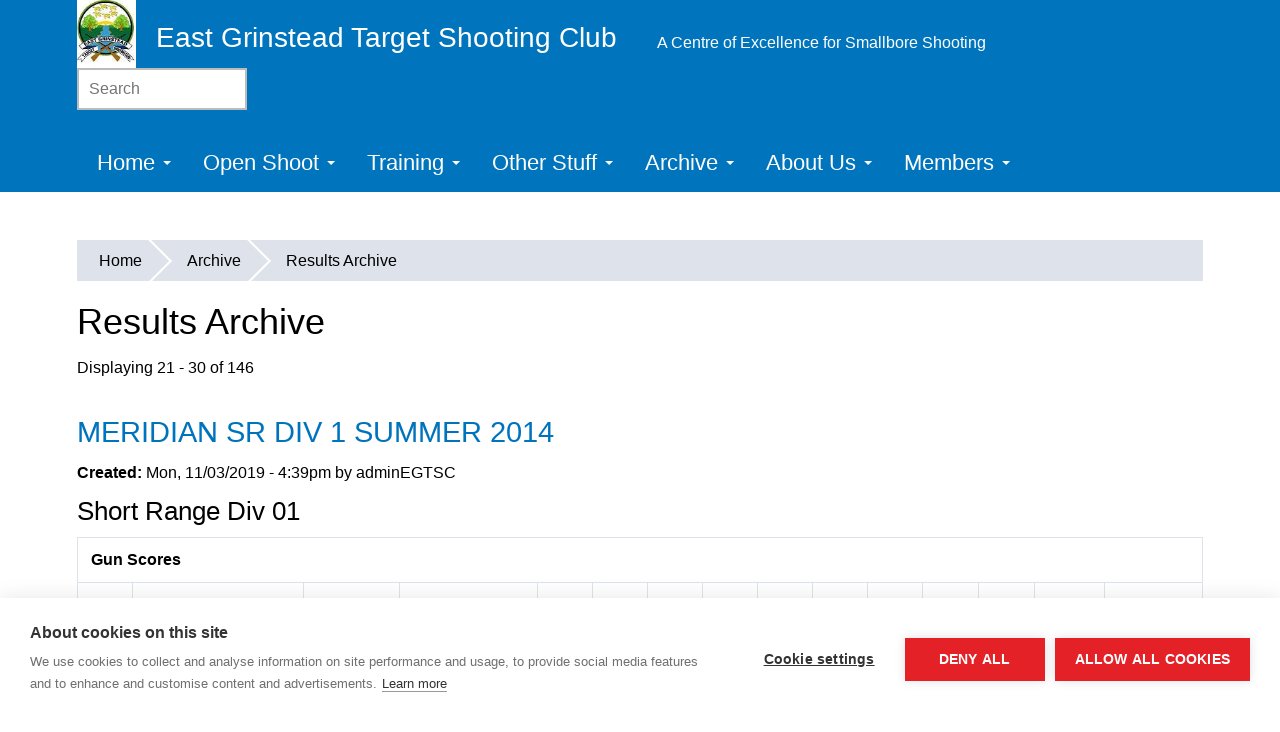

--- FILE ---
content_type: text/html; charset=utf-8
request_url: https://egtsc.co.uk/results-archive?page=2
body_size: 5847
content:
<!DOCTYPE html>
<html lang="en" dir="ltr">
  <head>
    <meta charset="utf-8" />
<link rel="shortcut icon" href="https://egtsc.co.uk/favicon.ico" type="image/vnd.microsoft.icon" />
<meta name="viewport" content="width=device-width, initial-scale=1" />
<meta name="Generator" content="Backdrop CMS 1 (https://backdropcms.org)" />
    <title>Results Archive | East Grinstead Target Shooting Club</title>
    <link rel="stylesheet" href="https://egtsc.co.uk/files/css/css_nCq0Tqg9eqZPa5fXfe0k9wAX8jnxbXlZ75LfGb5rq7A.css" media="all" />
<link rel="stylesheet" href="https://egtsc.co.uk/files/css/css_xaJU72jAuGdwaW-AT8DAVp4DqDeKRUXAJArM-ju9zyk.css" media="all" />
<link rel="stylesheet" href="https://egtsc.co.uk/files/css/css_ASy-D52uosnRzKUPzAaUuJkrvvZFnemdSWTZrxCGAS4.css" media="all" />
<link rel="stylesheet" href="https://egtsc.co.uk/files/css/css_zqSb9CDhZD129KLKZprUMXWXgRtzeirj-kLRa6cS3Is.css" media="all" />
<link rel="stylesheet" href="https://egtsc.co.uk/files/css/css_m09EqjpMhdeA24_MQeZUoLL-Et_egZJUfCFSy42mzic.css" media="all" />
<link rel="stylesheet" href="https://egtsc.co.uk/files/css/css_KdLncZZ60zVXTRHdVvCpWhNhgnqjPC4f75swkLplttQ.css" media="print" />
<link rel="stylesheet" href="https://egtsc.co.uk/files/css/css_TeM6djPEz_0xzL3nrRzHAfO4x5JKhWdXOviOitTNZA4.css" media="screen" />
<link rel="stylesheet" href="https://egtsc.co.uk/files/css/css_XiR7G_POCsnr8YgLCoNKdrajweR66gXAXBGjZJf035k.css" media="screen" />
    <script>window.Backdrop = {settings: {"basePath":"\/","pathPrefix":"","drupalCompatibility":true,"ajaxPageState":{"theme":"basis","theme_token":"2aRyQrW9Ala9wzzQbYB6c4sfB4tdWYpuVft45W1jCmU","css":{"core\/misc\/normalize.css":1,"core\/modules\/system\/css\/system.css":1,"core\/modules\/system\/css\/system.theme.css":1,"core\/modules\/system\/css\/messages.theme.css":1,"core\/modules\/layout\/css\/grid-flexbox.css":1,"core\/modules\/comment\/css\/comment.css":1,"core\/modules\/date\/css\/date.css":1,"core\/modules\/field\/css\/field.css":1,"core\/modules\/search\/search.theme.css":1,"core\/modules\/user\/css\/user.css":1,"core\/modules\/views\/css\/views.css":1,"layouts\/harris_flexible\/harris-flexible.css":1,"core\/modules\/system\/css\/menu-dropdown.theme.css":1,"core\/modules\/system\/css\/menu-toggle.theme.css":1,"core\/themes\/basis\/css\/base.css":1,"core\/themes\/basis\/css\/layout.css":1,"core\/themes\/basis\/css\/component\/small-text-components.css":1,"core\/themes\/basis\/css\/component\/header.css":1,"core\/themes\/basis\/css\/component\/footer.css":1,"core\/themes\/basis\/css\/component\/menu-dropdown.css":1,"core\/themes\/basis\/css\/component\/menu-toggle.css":1,"core\/themes\/basis\/css\/component\/backdrop-form.css":1,"core\/themes\/basis\/css\/component\/tabledrag.css":1,"core\/themes\/basis\/css\/component\/vertical-tabs.css":1,"core\/themes\/basis\/css\/component\/fieldset.css":1,"core\/themes\/basis\/css\/component\/dialog.css":1,"core\/themes\/basis\/css\/component\/progress.css":1,"core\/themes\/basis\/css\/component\/admin-tabs.css":1,"core\/themes\/basis\/css\/component\/breadcrumb.css":1,"core\/themes\/basis\/css\/component\/pager.css":1,"core\/themes\/basis\/css\/component\/hero.css":1,"core\/themes\/basis\/css\/component\/cards.css":1,"core\/themes\/basis\/css\/component\/teasers.css":1,"core\/themes\/basis\/css\/component\/comment.css":1,"core\/themes\/basis\/css\/component\/caption.css":1,"core\/themes\/basis\/css\/skin.css":1,"core\/themes\/basis\/system.theme.css":1,"core\/themes\/basis\/menu-dropdown.theme.css":1,"core\/themes\/basis\/menu-dropdown.theme.breakpoint.css":1,"core\/themes\/basis\/menu-dropdown.theme.breakpoint-queries.css":1,"core\/themes\/basis\/css\/print.css":1,"core\/misc\/opensans\/opensans.css":1,"core\/misc\/smartmenus\/css\/sm-core-css.css":1},"js":{"core\/misc\/jquery.1.12.js":1,"core\/misc\/jquery-extend-3.4.0.js":1,"core\/misc\/jquery-html-prefilter-3.5.0.js":1,"core\/misc\/jquery.once.js":1,"core\/misc\/backdrop.js":1,"core\/modules\/layout\/js\/grid-fallback.js":1,"core\/misc\/smartmenus\/jquery.smartmenus.js":1,"core\/misc\/smartmenus\/addons\/keyboard\/jquery.smartmenus.keyboard.js":1,"core\/modules\/system\/js\/menus.js":1,"core\/themes\/basis\/js\/script.js":1}},"better_exposed_filters":{"views":{"results_archive":{"displays":{"page":{"filters":[]}}}}},"urlIsAjaxTrusted":{"\/results-archive?page=2":true}}};</script>
<script src="https://egtsc.co.uk/files/js/js_UgJcLDHUwN6-lLnvyUSCmdciWRgQqFzMIs9u1yT7ZMc.js"></script>
<script src="https://egtsc.co.uk/files/js/js_LqF35rklQNC_QUPpVmlzogKA6_iS9Wz6JKAZbCPBiFg.js"></script>
<script src="https://egtsc.co.uk/files/js/js_8jBd655zPEzNk-TA__-wte4F0DTtOtizjtk4qjKTPlY.js"></script>
<script src="https://egtsc.co.uk/files/js/js__m_E87HVAkZX2YE7oOWSgK-QMfK-PtY209iqcX2wsRE.js"></script>
  </head>
  <body class="page view-name-results_archive">
    <div class="layout--harris-flexible layout">
  <div id="skip-link">
    <a href="#main-content" class="element-invisible element-focusable">Skip to main content</a>
  </div>

      <header class="l-header" role="banner" aria-label="Site header">
      <div class="l-header-inner container container-fluid">
        <div class="block block-system-header">


  <div class="block-content">
    
  <div class="header-identity-wrapper">
              <div class="header-site-name-wrapper">
                    <a href="/" title="Home" class="header-site-name-link" rel="home">
                          <div class="header-logo-wrapper header-logo-tall">
                <img src="https://egtsc.co.uk/files/logosmall.jpg" alt="Home" class="header-logo"  width="83" height="96" />
              </div>
                                      <strong>East Grinstead Target Shooting Club</strong>
                      </a>
        </div>
                    <div class="header-site-slogan">A Centre of Excellence for Smallbore Shooting</div>
        </div>

  </div>
</div>
<div class="block block-search-form" role="search">


  <div class="block-content">
    <form class="search-block-form search-box" action="/results-archive?page=2" method="post" id="search-block-form" accept-charset="UTF-8"><div><div class="form-item form-type-search form-item-search-block-form">
  <label class="element-invisible" for="edit-search-block-form--2">Search </label>
 <input title="Enter the keywords you wish to search for." placeholder="Search" type="search" id="edit-search-block-form--2" name="search_block_form" value="" size="15" maxlength="128" class="form-search" />
</div>
<input type="hidden" name="form_build_id" value="form-OXZS0uwPZVGWrZcWimppi8Zh0BtnAXLnMiaf-Beo1S4" />
<input type="hidden" name="form_id" value="search_block_form" />
<div class="form-actions" id="edit-actions"></div></div></form>  </div>
</div>
<div class="block block-block-cookiehub-script">


  <div class="block-content">
    <script src="https://cdn.cookiehub.eu/c2/21a70f05.js"></script>
<script type="text/javascript">
<!--//--><![CDATA[// ><!--

document.addEventListener("DOMContentLoaded", function(event) {
var cpm = {};
window.cookiehub.load(cpm);
});

//--><!]]>
</script>  </div>
</div>
<div class="block block-system-main-menu block-menu" role="navigation">


  <div class="block-content">
    <input id="menu-toggle-state" class="menu-toggle-state element-invisible" type="checkbox" aria-controls="menu-toggle-state" /><label class="menu-toggle-button" for="menu-toggle-state"><span class="menu-toggle-button-icon"></span><span class="menu-toggle-button-text">Menu</span><span class="menu-toggle-assistive-text element-invisible">Toggle menu visibility</span></label><ul class="menu-dropdown menu" data-menu-style="dropdown" data-clickdown="0" data-collapse="default" data-menu-toggle-id="menu-toggle-state"><li class="first expanded has-children menu-mlid-331"><a href="/">Home</a><ul><li class="first leaf menu-mlid-336"><a href="/diary" title="Diary of club and other events">Diary</a></li>
<li class="expanded has-children menu-mlid-339"><a href="/joining-the-club">Joining the Club</a><ul><li class="first leaf menu-mlid-348"><a href="/joining-the-club" title="Trail / Induction Sessions">Joining The Club</a></li>
<li class="leaf menu-mlid-341"><a href="/probationary-membership">Probationary Membership</a></li>
<li class="last leaf menu-mlid-342"><a href="/full-membership">Full Membership</a></li>
</ul></li>
<li class="leaf menu-mlid-337"><a href="/performance-club">Performance Club</a></li>
<li class="leaf menu-mlid-338"><a href="/disability-hub-club">Disability Hub Club</a></li>
<li class="expanded has-children menu-mlid-343"><a href="https://egtsc.square.site/" title="Online Shop">eShop</a><ul><li class="first last leaf menu-mlid-461"><a href="/terms-conditions-second-hand-sale" title="General T&amp;Cs for sale of secondhand items.">Terms &amp; Conditions -- 2nd Hand Sale</a></li>
</ul></li>
<li class="leaf menu-mlid-344"><a href="/easyfundraising">EasyFundRaising</a></li>
<li class="leaf menu-mlid-345"><a href="/links">Links</a></li>
<li class="leaf menu-mlid-356"><a href="/view-download-files" title="">DownLoad Files</a></li>
<li class="last leaf menu-mlid-498"><a href="/Items-for-Sale" title="List of Secondhand Items for Sale">Items for Sale</a></li>
</ul></li>
<li class="expanded has-children menu-mlid-353"><a href="/open-shoot">Open Shoot</a><ul><li class="first leaf menu-mlid-352"><a href="https://egtsc.square.site/shop/open-shoots/10" title="Online entry via eShop">Online entry (via eShop)</a></li>
<li class="leaf menu-mlid-417"><a href="https://www.egtsc.co.uk/files/2025entryform50m.doc" title="">2025 Entry Form (PDF)</a></li>
<li class="last leaf menu-mlid-421"><a href="https://www.egtsc.co.uk/files/2025entryform50m.doc" title="">2025 Entry Form (DOC)</a></li>
</ul></li>
<li class="expanded has-children menu-mlid-359"><a href="/" title="">Training</a><ul><li class="first expanded has-children menu-mlid-358"><a href="/nsra-scorers-course">NSRA Scorer&#039;s Course</a><ul><li class="first last leaf menu-mlid-460"><a href="/nsra-scorers-course-faq">NSRA Scorer&#039;s Course - FAQ</a></li>
</ul></li>
<li class="leaf menu-mlid-360"><a href="/grouping-practice-1">Grouping Practice #1</a></li>
<li class="leaf menu-mlid-361"><a href="/coaching-why-you-need-to-know-your-zero-point">Know your zero point</a></li>
<li class="leaf menu-mlid-409"><a href="/performance-club" title="">Coaching Services</a></li>
<li class="last leaf menu-mlid-410"><a href="/coaching-sessions-sun-pm" title="Coaching for existing athletes">Coaching Sessions</a></li>
</ul></li>
<li class="expanded has-children menu-mlid-363"><a href="/" title="">Other Stuff</a><ul><li class="first last leaf menu-mlid-362"><a href="/half-mile-shot">Half Mile Shot</a></li>
</ul></li>
<li class="expanded has-children active-trail menu-mlid-365"><a href="/" title="" class="active-trail">Archive</a><ul><li class="first leaf menu-mlid-419"><a href="/history" title="Also in About Us">History</a></li>
<li class="leaf menu-mlid-364"><a href="/reports-archive">Reports Archive</a></li>
<li class="leaf active-trail menu-mlid-366"><a href="/results-archive" class="active-trail active" aria-current="page">Results Archive</a></li>
<li class="leaf menu-mlid-385"><a href="/archive" title="">Archive</a></li>
<li class="leaf menu-mlid-357"><a href="/view-download-files" title="">Download Files</a></li>
<li class="last leaf menu-mlid-411"><a href="/archive-old">Archive (old)</a></li>
</ul></li>
<li class="expanded has-children menu-mlid-334"><a href="https://myclubhouse.egtsc.co.uk/Home/ContactUs" title="">About Us</a><ul><li class="first leaf menu-mlid-330"><a href="https://myclubhouse.egtsc.co.uk/Home/ContactUs" title="">About Us</a></li>
<li class="leaf menu-mlid-367"><a href="/secure-online-payment">Secure Online Payment</a></li>
<li class="leaf menu-mlid-340"><a href="/contact-us">Contact Us</a></li>
<li class="leaf menu-mlid-370"><a href="/open-days">Open Days</a></li>
<li class="leaf menu-mlid-351"><a href="/meet-the-committee">Committee and others</a></li>
<li class="leaf menu-mlid-369"><a href="/copyright-and-gdpr">Copyright and GDPR</a></li>
<li class="leaf menu-mlid-373"><a href="/facilities">Facilities</a></li>
<li class="leaf menu-mlid-374"><a href="/location">Location</a></li>
<li class="leaf menu-mlid-371"><a href="/opening-times">Opening Times</a></li>
<li class="leaf menu-mlid-376"><a href="/privacy-policy">Privacy Policy</a></li>
<li class="leaf menu-mlid-372"><a href="/ranges">Ranges</a></li>
<li class="last leaf menu-mlid-375"><a href="/subscriptions-and-fees-etc">Subscriptions etc</a></li>
</ul></li>
<li class="last expanded has-children menu-mlid-347"><a href="/booking-system" title="">Members</a><ul><li class="first leaf menu-mlid-346"><a href="/booking-system">Booking System</a></li>
<li class="leaf menu-mlid-534"><a href="/Annual%20Prizes" title="List of Annual Prizes">Annual Prizes</a></li>
<li class="leaf menu-mlid-350"><a href="/buying-your-own-kit">Buying Your Own Kit</a></li>
<li class="leaf menu-mlid-355"><a href="/medical-certficates-and-fac-renewals">Medical Certficates and FAC Renewals</a></li>
<li class="last leaf menu-mlid-420"><a href="https://nsra.justgo.com/Account.mvc/SignIn" title="">NSRA Membership (inc Rewards)</a></li>
</ul></li>
</ul>  </div>
</div>
      </div>
    </header>
  
  <div class="l-wrapper">
    <div class="l-wrapper-inner container container-fluid">

      
      <div class="l-page-title">
        <a id="main-content"></a>
                              </div>

      
      
              <div class="l-top">
          <div class="block block-system-breadcrumb">


  <div class="block-content">
    <nav class="breadcrumb" aria-label="Website Orientation"><ol><li><a href="/">Home</a></li><li><a href="/" title="">Archive</a></li><li><span aria-current="page">Results Archive</span></li></ol></nav>  </div>
</div>
<div class="block block-system-title-combo">


  <div class="block-content">
    
  <h1 class="page-title">Results Archive</h1>


  </div>
</div>
        </div>
      
      <div class="l-middle row">

        
        
        
                  <main class="l-content col-md-12" role="main" aria-label="Main content">
            <div class="view view-results-archive view-id-results_archive view-display-id-page view-dom-id-1d54543b002f0492863057b3084cb61f">
            <div class="view-header">
      Displaying 21 - 30 of 146    </div>
  
  
  
      <div class="view-content">
        <div class="views-row views-row-1 odd first">
    <article id="node-293" class="node node-results-os view-mode-teaser clearfix">

              <h2><a href="/results/meridian-sr-div-1-summer-2014" rel="bookmark">MERIDIAN SR DIV 1 SUMMER 2014</a></h2>
        
      <footer>
            <p class="submitted"><b>Created: </b>Mon, 11/03/2019 - 4:39pm by adminEGTSC</p>
    </footer>
  
  <div class="content clearfix">
    <div class="field field-name-body field-type-text-with-summary field-label-hidden"><div class="field-items"><div class="field-item even"><h3>Short Range Div 01</h3>

<table><tbody>
<tr>
<td colspan="15"><b>Gun Scores</b></td>
        </tr>
<tr>
<td><b>#</b></td>
            <td><b>Competitor</b></td>
            <td><b>Club</b></td>
            <td><b>Average</b></td>
            <td><b>1</b></td>
            <td><b>2</b></td>
            <td><b>3</b></td>
            <td><b>4</b></td>
            <td><b>5</b></td>
            <td><b>6</b></td>
            <td><b>7</b></td>
            <td><b>8</b></td>
            <td><b>9</b></td>
            <td><b>10</b></td>
            <td><b>Agg.</b></td>
        </tr>
<tr>
<td>1</td>
  </tr></tbody></table></div></div></div>  </div>

  <ul class="links inline"><li class="node-readmore odd first last"><a href="/results/meridian-sr-div-1-summer-2014" rel="tag" title="MERIDIAN SR DIV 1 SUMMER 2014">Read more<span class="element-invisible"> about MERIDIAN SR DIV 1 SUMMER 2014</span></a></li></ul>
  
</article>
  </div>
  <div class="views-row views-row-2 even">
    <article id="node-292" class="node node-results-os view-mode-teaser clearfix">

              <h2><a href="/results/dewar-open-shoot-april-1989" rel="bookmark">DEWAR OPEN SHOOT APRIL 1989</a></h2>
        
      <footer>
            <p class="submitted"><b>Created: </b>Sun, 10/03/2019 - 3:44pm by adminEGTSC</p>
    </footer>
  
  <div class="content clearfix">
    <div class="field field-name-body field-type-text-with-summary field-label-hidden"><div class="field-items"><div class="field-item even"><h3>Felbridge &amp; District R&amp;PC</h3>

<h3><span>Open Prize Meeting - 15th &amp; 16th April 1989</span></h3>

<table><tbody>
<tr>
<td>
            <p><b>Teams of Three</b></p>
            </td>
            <td>
            <p></p>
            </td>
            <td>
            <p>G Macarty<br />
            RG Wilson<br />
            KA Parr</p>
            </td>
            <td>
            <p>Croydon R&amp;PC</p>
            </td>
            <td>
            <p>2306</p>
            </td>
        </tr>
<tr>
<td>
            <p><b>Club Pairs</b></p></td></tr></tbody></table></div></div></div>  </div>

  <ul class="links inline"><li class="node-readmore odd first last"><a href="/results/dewar-open-shoot-april-1989" rel="tag" title="DEWAR OPEN SHOOT APRIL 1989">Read more<span class="element-invisible"> about DEWAR OPEN SHOOT APRIL 1989</span></a></li></ul>
  
</article>
  </div>
  <div class="views-row views-row-3 odd">
    <article id="node-291" class="node node-results-os view-mode-teaser clearfix">

              <h2><a href="/results/dewar-open-shoot-april-1990" rel="bookmark">DEWAR OPEN SHOOT APRIL 1990</a></h2>
        
      <footer>
            <p class="submitted"><b>Created: </b>Sun, 10/03/2019 - 3:12pm by adminEGTSC</p>
    </footer>
  
  <div class="content clearfix">
    <div class="field field-name-body field-type-text-with-summary field-label-hidden"><div class="field-items"><div class="field-item even"><h3>Felbridge &amp; District R&amp;PC</h3>

<h3><span>Open Prize Meeting - 21st &amp; 22nd April 1990</span></h3>

<table><tbody>
<tr>
<td>
            <p><b>Teams of Three</b></p>
            </td>
            <td>
            <p></p>
            </td>
            <td>
            <p>L McElderry<br />
            WA Wells<br />
            L Vines</p>
            </td>
            <td>
            <p>Cuckfield  Club</p>
            </td>
            <td>
            <p>2289</p>
            </td>
        </tr>
<tr>
<td>
            <p><b>Club Pairs</b></p></td></tr></tbody></table></div></div></div>  </div>

  <ul class="links inline"><li class="node-readmore odd first last"><a href="/results/dewar-open-shoot-april-1990" rel="tag" title="DEWAR OPEN SHOOT APRIL 1990">Read more<span class="element-invisible"> about DEWAR OPEN SHOOT APRIL 1990</span></a></li></ul>
  
</article>
  </div>
  <div class="views-row views-row-4 even">
    <article id="node-290" class="node node-results-os view-mode-teaser clearfix">

              <h2><a href="/results/dewar-open-shoot-april-1992" rel="bookmark">DEWAR OPEN SHOOT APRIL 1992</a></h2>
        
      <footer>
            <p class="submitted"><b>Created: </b>Sun, 10/03/2019 - 8:50am by adminEGTSC</p>
    </footer>
  
  <div class="content clearfix">
    <div class="field field-name-body field-type-text-with-summary field-label-hidden"><div class="field-items"><div class="field-item even"><h3>Felbridge &amp; District R&amp;PC</h3>

<h3><span>Open Prize Meeting - 25th-26th April 1992</span></h3>

<p><a href="/file/397">Entry Form</a>, <a href="/file/398">Prize List</a> </p>

<table><tbody>
<tr>
<td>
            <p><b>Teams of Three</b></p>
            </td>
            <td>
            <p></p>
            </td>
            <td>
            <p>T Drew<br />
            A Chapman<br />
            W Stockton</p>
            </td>
            <td>
            <p>Horsham Club</p>
            </td>
            <td>
            <p>2288</p></td></tr></tbody></table></div></div></div>  </div>

  <ul class="links inline"><li class="node-readmore odd first last"><a href="/results/dewar-open-shoot-april-1992" rel="tag" title="DEWAR OPEN SHOOT APRIL 1992">Read more<span class="element-invisible"> about DEWAR OPEN SHOOT APRIL 1992</span></a></li></ul>
  
</article>
  </div>
  <div class="views-row views-row-5 odd">
    <article id="node-289" class="node node-results-os view-mode-teaser clearfix">

              <h2><a href="/results/dewar-open-shoot-april-1993" rel="bookmark">DEWAR OPEN SHOOT APRIL 1993</a></h2>
        
      <footer>
            <p class="submitted"><b>Created: </b>Sun, 10/03/2019 - 8:17am by adminEGTSC</p>
    </footer>
  
  <div class="content clearfix">
    <div class="field field-name-body field-type-text-with-summary field-label-hidden"><div class="field-items"><div class="field-item even"><h3>Felbridge &amp; District R&amp;PC</h3>

<h3><span>Open Prize Meeting - 24th-25th April 1993</span></h3>

<p><a href="/file/396">Prize List (jpg)</a></p>

<table><tbody>
<tr>
<td>
            <p><b>Teams of Three</b></p>
            </td>
            <td>
            <p></p>
            </td>
            <td>
            <p>SJ Carter<br />
            Miss LA Smallbone<br />
            DJ Smith</p>
            </td>
            <td>
            <p>Centaur Club</p>
            </td>
            <td>
            <p>2328</p></td></tr></tbody></table></div></div></div>  </div>

  <ul class="links inline"><li class="node-readmore odd first last"><a href="/results/dewar-open-shoot-april-1993" rel="tag" title="DEWAR OPEN SHOOT APRIL 1993">Read more<span class="element-invisible"> about DEWAR OPEN SHOOT APRIL 1993</span></a></li></ul>
  
</article>
  </div>
  <div class="views-row views-row-6 even">
    <article id="node-288" class="node node-results-os view-mode-teaser clearfix">

              <h2><a href="/results/dewar-open-shoot-april-1994" rel="bookmark">DEWAR OPEN SHOOT APRIL 1994</a></h2>
        
      <footer>
            <p class="submitted"><b>Created: </b>Sat, 09/03/2019 - 2:49pm by adminEGTSC</p>
    </footer>
  
  <div class="content clearfix">
    <div class="field field-name-body field-type-text-with-summary field-label-hidden"><div class="field-items"><div class="field-item even"><h3>Open Prize Meeting - 16th-17th April 1994</h3>

<p><a href="/file/382">Entry Form</a></p>

<table><tbody>
<tr>
<td>
            <p><b>Teams of Three</b></p>
            </td>
            <td>
            <p></p>

            <p></p>
            </td>
            <td>
            <p>N A Davis</p>

            <p>B Page</p>

            <p>M Honey</p>
            </td>
            <td>
            <p>Wimbledon Park</p>
            </td>
            <td>
            <p>2281</p>
            </td>
        </tr>
<tr>
<td>
            <p><b>Club Pairs</b></p></td></tr></tbody></table></div></div></div>  </div>

  <ul class="links inline"><li class="node-readmore odd first last"><a href="/results/dewar-open-shoot-april-1994" rel="tag" title="DEWAR OPEN SHOOT APRIL 1994">Read more<span class="element-invisible"> about DEWAR OPEN SHOOT APRIL 1994</span></a></li></ul>
  
</article>
  </div>
  <div class="views-row views-row-7 odd">
    <article id="node-287" class="node node-results-os view-mode-teaser clearfix">

              <h2><a href="/results/dewar-open-shoot-april-1995" rel="bookmark">DEWAR OPEN SHOOT APRIL 1995</a></h2>
        
      <footer>
            <p class="submitted"><b>Created: </b>Sat, 09/03/2019 - 2:30pm by adminEGTSC</p>
    </footer>
  
  <div class="content clearfix">
    <div class="field field-name-body field-type-text-with-summary field-label-hidden"><div class="field-items"><div class="field-item even"><h3>Open Prize Meeting - 22nd &amp; 23rd April 1995</h3>

<p><a href="/file/381">Results(pdf)</a></p>

<table><tbody>
<tr>
<td>
            <p><b>Teams of Three</b></p>

            <p></p>
            </td>
            <td>
            <p></p>

            <p></p>
            </td>
            <td>
            <p>A K Whitehead</p>

            <p>M Platt</p>

            <p>A V Brown</p>

            <p></p>
            </td>
            <td>
            <p>Pinewood</p>

            <p></p>
            </td>
            <td>
            <p>2304</p>

            <p></p></td></tr></tbody></table></div></div></div>  </div>

  <ul class="links inline"><li class="node-readmore odd first last"><a href="/results/dewar-open-shoot-april-1995" rel="tag" title="DEWAR OPEN SHOOT APRIL 1995">Read more<span class="element-invisible"> about DEWAR OPEN SHOOT APRIL 1995</span></a></li></ul>
  
</article>
  </div>
  <div class="views-row views-row-8 even">
    <article id="node-285" class="node node-results-os view-mode-teaser clearfix">

              <h2><a href="/results/meridian-sr-div-7-winter-2013" rel="bookmark">MERIDIAN SR DIV 7 WINTER 2013</a></h2>
        
      <footer>
            <p class="submitted"><b>Created: </b>Thu, 07/03/2019 - 10:07pm by adminEGTSC</p>
    </footer>
  
  <div class="content clearfix">
    <div class="field field-name-body field-type-text-with-summary field-label-hidden"><div class="field-items"><div class="field-item even"><h3><span>League Table</span></h3>

<table><tbody>
<tr>
<td>
            <p></p>
            </td>
            <td>
            <p><strong><span>Competitor</span></strong></p>
            </td>
            <td>
            <p><strong><span>H'cap</span></strong></p>
            </td>
            <td>
            <p><strong><span>S</span></strong></p>
            </td>
            <td>
            <p><strong><span>W</span></strong></p>
            </td>
            <td>
            <p><strong><span>D</span></strong></p></td></tr></tbody></table></div></div></div>  </div>

  <ul class="links inline"><li class="node-readmore odd first last"><a href="/results/meridian-sr-div-7-winter-2013" rel="tag" title="MERIDIAN SR DIV 7 WINTER 2013">Read more<span class="element-invisible"> about MERIDIAN SR DIV 7 WINTER 2013</span></a></li></ul>
  
</article>
  </div>
  <div class="views-row views-row-9 odd">
    <article id="node-284" class="node node-results-os view-mode-teaser clearfix">

              <h2><a href="/results/meridian-sr-div-6-winter-2013" rel="bookmark">MERIDIAN SR DIV 6 WINTER 2013</a></h2>
        
      <footer>
            <p class="submitted"><b>Created: </b>Thu, 07/03/2019 - 9:52pm by adminEGTSC</p>
    </footer>
  
  <div class="content clearfix">
    <div class="field field-name-body field-type-text-with-summary field-label-hidden"><div class="field-items"><div class="field-item even"><h3><span>League Table</span></h3>

<table><tbody>
<tr>
<td>
            <p></p>
            </td>
            <td>
            <p><strong><span>Competitor</span></strong></p>
            </td>
            <td>
            <p><strong><span>H'cap</span></strong></p>
            </td>
            <td>
            <p><strong><span>S</span></strong></p>
            </td>
            <td>
            <p><strong><span>W</span></strong></p>
            </td>
            <td>
            <p><strong><span>D</span></strong></p></td></tr></tbody></table></div></div></div>  </div>

  <ul class="links inline"><li class="node-readmore odd first last"><a href="/results/meridian-sr-div-6-winter-2013" rel="tag" title="MERIDIAN SR DIV 6 WINTER 2013">Read more<span class="element-invisible"> about MERIDIAN SR DIV 6 WINTER 2013</span></a></li></ul>
  
</article>
  </div>
  <div class="views-row views-row-10 even last">
    <article id="node-283" class="node node-results-os view-mode-teaser clearfix">

              <h2><a href="/results/meridian-sr-div-5-winter-2013" rel="bookmark">MERIDIAN SR DIV 5 WINTER 2013</a></h2>
        
      <footer>
            <p class="submitted"><b>Created: </b>Thu, 07/03/2019 - 9:35pm by adminEGTSC</p>
    </footer>
  
  <div class="content clearfix">
    <div class="field field-name-body field-type-text-with-summary field-label-hidden"><div class="field-items"><div class="field-item even"><h3><span>League Table</span></h3>

<table><tbody>
<tr>
<td>
            <p><span> </span></p>
            </td>
            <td>
            <p><strong><span>Competitor</span></strong></p>
            </td>
            <td>
            <p><strong><span>H'cap</span></strong></p>
            </td>
            <td>
            <p><strong><span>S</span></strong></p>
            </td>
            <td>
            <p><strong><span>W</span></strong></p>
            </td>
            <td>
            <p><strong><span>D</span></strong></p></td></tr></tbody></table></div></div></div>  </div>

  <ul class="links inline"><li class="node-readmore odd first last"><a href="/results/meridian-sr-div-5-winter-2013" rel="tag" title="MERIDIAN SR DIV 5 WINTER 2013">Read more<span class="element-invisible"> about MERIDIAN SR DIV 5 WINTER 2013</span></a></li></ul>
  
</article>
  </div>
    </div>
  
      <h2 class="element-invisible">Pages</h2><div class="item-list"><ul class="pager"><li class="pager-first odd first"><a title="Go to first page" href="/results-archive">« first</a></li><li class="pager-previous even"><a title="Go to previous page" href="/results-archive?page=1">‹ previous</a></li><li class="pager-item odd"><a title="Go to page 1" href="/results-archive">1</a></li><li class="pager-item even"><a title="Go to page 2" href="/results-archive?page=1">2</a></li><li class="pager-current odd">3</li><li class="pager-item even"><a title="Go to page 4" href="/results-archive?page=3">4</a></li><li class="pager-item odd"><a title="Go to page 5" href="/results-archive?page=4">5</a></li><li class="pager-item even"><a title="Go to page 6" href="/results-archive?page=5">6</a></li><li class="pager-item odd"><a title="Go to page 7" href="/results-archive?page=6">7</a></li><li class="pager-item even"><a title="Go to page 8" href="/results-archive?page=7">8</a></li><li class="pager-item odd"><a title="Go to page 9" href="/results-archive?page=8">9</a></li><li class="pager-ellipsis even">…</li><li class="pager-next odd"><a title="Go to next page" href="/results-archive?page=3">next ›</a></li><li class="pager-last even last"><a title="Go to last page" href="/results-archive?page=14">last »</a></li></ul></div>  
  
  
  
  
</div>          </main>
        
      </div><!-- /.l-middle -->

      
    </div><!-- /.l-wrapper-inner -->
  </div><!-- /.l-wrapper -->

      <footer class="l-footer">
      <div class="l-footer-inner container container-fluid">
        <div class="block block-system-powered-by">

<div class="drop-lounging"></div>


  <div class="block-content">
    <span>Powered by <a href="https://backdropcms.org">Backdrop CMS</a></span>  </div>
</div>
      </div>
    </footer>
  </div><!-- /.layout--harris-flexible -->
          </body>
</html>
